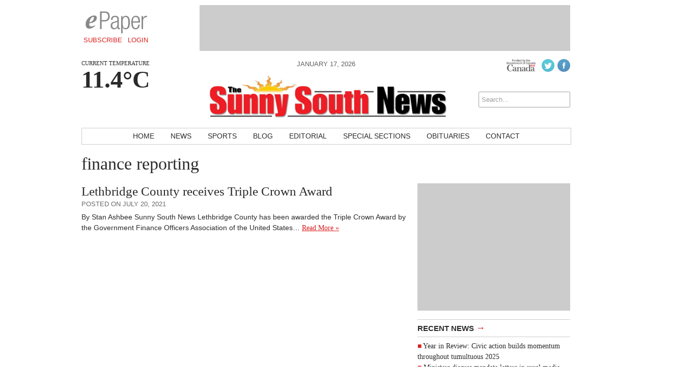

--- FILE ---
content_type: text/html; charset=UTF-8
request_url: https://www.sunnysouthnews.com/tag/finance-reporting/
body_size: 7287
content:
<!DOCTYPE html>
<html lang="en-CA">
<head>
<meta charset="UTF-8" />
<meta name="viewport" content="width=device-width, initial-scale=1, maximum-scale=1">
<title>finance reporting &rsaquo; Sunny South News</title>
<link href='http://fonts.googleapis.com/css?family=Open+Sans:400italic,700italic,400,700' rel='stylesheet' type='text/css'>
<link href='http://fonts.googleapis.com/css?family=Droid+Serif:400,700,400italic,700italic' rel='stylesheet' type='text/css'>
<link rel="stylesheet" type="text/css" media="all" href="https://www.sunnysouthnews.com/wp-content/themes/ang_weekly-child/style.css" />
<link rel="shortcut icon" href="https://www.sunnysouthnews.com/wp-content/themes/ang_weekly-child/images/favicon.ico">
<script type='text/javascript'>
var googletag = googletag || {};
googletag.cmd = googletag.cmd || [];
(function() {
var gads = document.createElement('script');
gads.async = true;
gads.type = 'text/javascript';
var useSSL = 'https:' == document.location.protocol;
gads.src = (useSSL ? 'https:' : 'http:') + 
'//www.googletagservices.com/tag/js/gpt.js';
var node = document.getElementsByTagName('script')[0];
node.parentNode.insertBefore(gads, node);
})();
</script>

<script type='text/javascript'>
googletag.cmd.push(function() {
googletag.defineSlot('/83978492/SunnySouth_news_leaderboard_728x90', [728, 90], 'div-gpt-ad-1415917363552-1').addService(googletag.pubads());
googletag.defineSlot('/83978492/SunnySouth_news_bigBox_300x250', [300, 250], 'div-gpt-ad-1415917363552-0').addService(googletag.pubads());
googletag.defineSlot('/83978492/SunnySouth_news_minibanner-300x100', [300, 100], 'div-gpt-ad-1415917363552-2').addService(googletag.pubads());
googletag.defineSlot('/83978492/SunnySouth_news_remnant_120x250', [120, 250], 'div-gpt-ad-1415917363552-3').addService(googletag.pubads());
googletag.defineSlot('/83978492/SSN_Right_wallpaper_250x800', [250, 800], 'div-gpt-ad-1456339446536-0').addService(googletag.pubads());
googletag.defineSlot('/83978492/SSN_Left_wallpaper-251x800', [251, 800], 'div-gpt-ad-1456339446536-1').addService(googletag.pubads());
googletag.defineSlot('/83978492/SSN-FP-Native', [320, 100], 'div-gpt-ad-1597683817090-0').addService(googletag.pubads());
googletag.pubads().enableSingleRequest();
googletag.pubads().collapseEmptyDivs();
googletag.enableServices();
});
</script><script type="text/javascript" src="https://www.sunnysouthnews.com/wp-content/themes/ang_weekly_publications/dropdown.js"></script>
<script src="https://www.sunnysouthnews.com/wp-content/themes/ang_weekly_publications/js/modernizr.custom.js"></script>
<!--[if lt IE 7]>
	<meta http-equiv="refresh" content="0;URL='https://www.sunnysouthnews.com/upgrade/'">
<![endif]-->

<meta name='robots' content='max-image-preview:large' />
	<style>img:is([sizes="auto" i], [sizes^="auto," i]) { contain-intrinsic-size: 3000px 1500px }</style>
	<link rel="alternate" type="application/rss+xml" title="Sunny South News &raquo; finance reporting Tag Feed" href="https://www.sunnysouthnews.com/tag/finance-reporting/feed/" />
<script type="text/javascript">
/* <![CDATA[ */
window._wpemojiSettings = {"baseUrl":"https:\/\/s.w.org\/images\/core\/emoji\/16.0.1\/72x72\/","ext":".png","svgUrl":"https:\/\/s.w.org\/images\/core\/emoji\/16.0.1\/svg\/","svgExt":".svg","source":{"concatemoji":"https:\/\/www.sunnysouthnews.com\/wp-includes\/js\/wp-emoji-release.min.js?ver=6.8.3"}};
/*! This file is auto-generated */
!function(s,n){var o,i,e;function c(e){try{var t={supportTests:e,timestamp:(new Date).valueOf()};sessionStorage.setItem(o,JSON.stringify(t))}catch(e){}}function p(e,t,n){e.clearRect(0,0,e.canvas.width,e.canvas.height),e.fillText(t,0,0);var t=new Uint32Array(e.getImageData(0,0,e.canvas.width,e.canvas.height).data),a=(e.clearRect(0,0,e.canvas.width,e.canvas.height),e.fillText(n,0,0),new Uint32Array(e.getImageData(0,0,e.canvas.width,e.canvas.height).data));return t.every(function(e,t){return e===a[t]})}function u(e,t){e.clearRect(0,0,e.canvas.width,e.canvas.height),e.fillText(t,0,0);for(var n=e.getImageData(16,16,1,1),a=0;a<n.data.length;a++)if(0!==n.data[a])return!1;return!0}function f(e,t,n,a){switch(t){case"flag":return n(e,"\ud83c\udff3\ufe0f\u200d\u26a7\ufe0f","\ud83c\udff3\ufe0f\u200b\u26a7\ufe0f")?!1:!n(e,"\ud83c\udde8\ud83c\uddf6","\ud83c\udde8\u200b\ud83c\uddf6")&&!n(e,"\ud83c\udff4\udb40\udc67\udb40\udc62\udb40\udc65\udb40\udc6e\udb40\udc67\udb40\udc7f","\ud83c\udff4\u200b\udb40\udc67\u200b\udb40\udc62\u200b\udb40\udc65\u200b\udb40\udc6e\u200b\udb40\udc67\u200b\udb40\udc7f");case"emoji":return!a(e,"\ud83e\udedf")}return!1}function g(e,t,n,a){var r="undefined"!=typeof WorkerGlobalScope&&self instanceof WorkerGlobalScope?new OffscreenCanvas(300,150):s.createElement("canvas"),o=r.getContext("2d",{willReadFrequently:!0}),i=(o.textBaseline="top",o.font="600 32px Arial",{});return e.forEach(function(e){i[e]=t(o,e,n,a)}),i}function t(e){var t=s.createElement("script");t.src=e,t.defer=!0,s.head.appendChild(t)}"undefined"!=typeof Promise&&(o="wpEmojiSettingsSupports",i=["flag","emoji"],n.supports={everything:!0,everythingExceptFlag:!0},e=new Promise(function(e){s.addEventListener("DOMContentLoaded",e,{once:!0})}),new Promise(function(t){var n=function(){try{var e=JSON.parse(sessionStorage.getItem(o));if("object"==typeof e&&"number"==typeof e.timestamp&&(new Date).valueOf()<e.timestamp+604800&&"object"==typeof e.supportTests)return e.supportTests}catch(e){}return null}();if(!n){if("undefined"!=typeof Worker&&"undefined"!=typeof OffscreenCanvas&&"undefined"!=typeof URL&&URL.createObjectURL&&"undefined"!=typeof Blob)try{var e="postMessage("+g.toString()+"("+[JSON.stringify(i),f.toString(),p.toString(),u.toString()].join(",")+"));",a=new Blob([e],{type:"text/javascript"}),r=new Worker(URL.createObjectURL(a),{name:"wpTestEmojiSupports"});return void(r.onmessage=function(e){c(n=e.data),r.terminate(),t(n)})}catch(e){}c(n=g(i,f,p,u))}t(n)}).then(function(e){for(var t in e)n.supports[t]=e[t],n.supports.everything=n.supports.everything&&n.supports[t],"flag"!==t&&(n.supports.everythingExceptFlag=n.supports.everythingExceptFlag&&n.supports[t]);n.supports.everythingExceptFlag=n.supports.everythingExceptFlag&&!n.supports.flag,n.DOMReady=!1,n.readyCallback=function(){n.DOMReady=!0}}).then(function(){return e}).then(function(){var e;n.supports.everything||(n.readyCallback(),(e=n.source||{}).concatemoji?t(e.concatemoji):e.wpemoji&&e.twemoji&&(t(e.twemoji),t(e.wpemoji)))}))}((window,document),window._wpemojiSettings);
/* ]]> */
</script>
<style id='wp-emoji-styles-inline-css' type='text/css'>

	img.wp-smiley, img.emoji {
		display: inline !important;
		border: none !important;
		box-shadow: none !important;
		height: 1em !important;
		width: 1em !important;
		margin: 0 0.07em !important;
		vertical-align: -0.1em !important;
		background: none !important;
		padding: 0 !important;
	}
</style>
<link rel='stylesheet' id='wp-block-library-css' href='https://www.sunnysouthnews.com/wp-includes/css/dist/block-library/style.min.css?ver=6.8.3' type='text/css' media='all' />
<style id='classic-theme-styles-inline-css' type='text/css'>
/*! This file is auto-generated */
.wp-block-button__link{color:#fff;background-color:#32373c;border-radius:9999px;box-shadow:none;text-decoration:none;padding:calc(.667em + 2px) calc(1.333em + 2px);font-size:1.125em}.wp-block-file__button{background:#32373c;color:#fff;text-decoration:none}
</style>
<style id='global-styles-inline-css' type='text/css'>
:root{--wp--preset--aspect-ratio--square: 1;--wp--preset--aspect-ratio--4-3: 4/3;--wp--preset--aspect-ratio--3-4: 3/4;--wp--preset--aspect-ratio--3-2: 3/2;--wp--preset--aspect-ratio--2-3: 2/3;--wp--preset--aspect-ratio--16-9: 16/9;--wp--preset--aspect-ratio--9-16: 9/16;--wp--preset--color--black: #000000;--wp--preset--color--cyan-bluish-gray: #abb8c3;--wp--preset--color--white: #ffffff;--wp--preset--color--pale-pink: #f78da7;--wp--preset--color--vivid-red: #cf2e2e;--wp--preset--color--luminous-vivid-orange: #ff6900;--wp--preset--color--luminous-vivid-amber: #fcb900;--wp--preset--color--light-green-cyan: #7bdcb5;--wp--preset--color--vivid-green-cyan: #00d084;--wp--preset--color--pale-cyan-blue: #8ed1fc;--wp--preset--color--vivid-cyan-blue: #0693e3;--wp--preset--color--vivid-purple: #9b51e0;--wp--preset--gradient--vivid-cyan-blue-to-vivid-purple: linear-gradient(135deg,rgba(6,147,227,1) 0%,rgb(155,81,224) 100%);--wp--preset--gradient--light-green-cyan-to-vivid-green-cyan: linear-gradient(135deg,rgb(122,220,180) 0%,rgb(0,208,130) 100%);--wp--preset--gradient--luminous-vivid-amber-to-luminous-vivid-orange: linear-gradient(135deg,rgba(252,185,0,1) 0%,rgba(255,105,0,1) 100%);--wp--preset--gradient--luminous-vivid-orange-to-vivid-red: linear-gradient(135deg,rgba(255,105,0,1) 0%,rgb(207,46,46) 100%);--wp--preset--gradient--very-light-gray-to-cyan-bluish-gray: linear-gradient(135deg,rgb(238,238,238) 0%,rgb(169,184,195) 100%);--wp--preset--gradient--cool-to-warm-spectrum: linear-gradient(135deg,rgb(74,234,220) 0%,rgb(151,120,209) 20%,rgb(207,42,186) 40%,rgb(238,44,130) 60%,rgb(251,105,98) 80%,rgb(254,248,76) 100%);--wp--preset--gradient--blush-light-purple: linear-gradient(135deg,rgb(255,206,236) 0%,rgb(152,150,240) 100%);--wp--preset--gradient--blush-bordeaux: linear-gradient(135deg,rgb(254,205,165) 0%,rgb(254,45,45) 50%,rgb(107,0,62) 100%);--wp--preset--gradient--luminous-dusk: linear-gradient(135deg,rgb(255,203,112) 0%,rgb(199,81,192) 50%,rgb(65,88,208) 100%);--wp--preset--gradient--pale-ocean: linear-gradient(135deg,rgb(255,245,203) 0%,rgb(182,227,212) 50%,rgb(51,167,181) 100%);--wp--preset--gradient--electric-grass: linear-gradient(135deg,rgb(202,248,128) 0%,rgb(113,206,126) 100%);--wp--preset--gradient--midnight: linear-gradient(135deg,rgb(2,3,129) 0%,rgb(40,116,252) 100%);--wp--preset--font-size--small: 13px;--wp--preset--font-size--medium: 20px;--wp--preset--font-size--large: 36px;--wp--preset--font-size--x-large: 42px;--wp--preset--spacing--20: 0.44rem;--wp--preset--spacing--30: 0.67rem;--wp--preset--spacing--40: 1rem;--wp--preset--spacing--50: 1.5rem;--wp--preset--spacing--60: 2.25rem;--wp--preset--spacing--70: 3.38rem;--wp--preset--spacing--80: 5.06rem;--wp--preset--shadow--natural: 6px 6px 9px rgba(0, 0, 0, 0.2);--wp--preset--shadow--deep: 12px 12px 50px rgba(0, 0, 0, 0.4);--wp--preset--shadow--sharp: 6px 6px 0px rgba(0, 0, 0, 0.2);--wp--preset--shadow--outlined: 6px 6px 0px -3px rgba(255, 255, 255, 1), 6px 6px rgba(0, 0, 0, 1);--wp--preset--shadow--crisp: 6px 6px 0px rgba(0, 0, 0, 1);}:where(.is-layout-flex){gap: 0.5em;}:where(.is-layout-grid){gap: 0.5em;}body .is-layout-flex{display: flex;}.is-layout-flex{flex-wrap: wrap;align-items: center;}.is-layout-flex > :is(*, div){margin: 0;}body .is-layout-grid{display: grid;}.is-layout-grid > :is(*, div){margin: 0;}:where(.wp-block-columns.is-layout-flex){gap: 2em;}:where(.wp-block-columns.is-layout-grid){gap: 2em;}:where(.wp-block-post-template.is-layout-flex){gap: 1.25em;}:where(.wp-block-post-template.is-layout-grid){gap: 1.25em;}.has-black-color{color: var(--wp--preset--color--black) !important;}.has-cyan-bluish-gray-color{color: var(--wp--preset--color--cyan-bluish-gray) !important;}.has-white-color{color: var(--wp--preset--color--white) !important;}.has-pale-pink-color{color: var(--wp--preset--color--pale-pink) !important;}.has-vivid-red-color{color: var(--wp--preset--color--vivid-red) !important;}.has-luminous-vivid-orange-color{color: var(--wp--preset--color--luminous-vivid-orange) !important;}.has-luminous-vivid-amber-color{color: var(--wp--preset--color--luminous-vivid-amber) !important;}.has-light-green-cyan-color{color: var(--wp--preset--color--light-green-cyan) !important;}.has-vivid-green-cyan-color{color: var(--wp--preset--color--vivid-green-cyan) !important;}.has-pale-cyan-blue-color{color: var(--wp--preset--color--pale-cyan-blue) !important;}.has-vivid-cyan-blue-color{color: var(--wp--preset--color--vivid-cyan-blue) !important;}.has-vivid-purple-color{color: var(--wp--preset--color--vivid-purple) !important;}.has-black-background-color{background-color: var(--wp--preset--color--black) !important;}.has-cyan-bluish-gray-background-color{background-color: var(--wp--preset--color--cyan-bluish-gray) !important;}.has-white-background-color{background-color: var(--wp--preset--color--white) !important;}.has-pale-pink-background-color{background-color: var(--wp--preset--color--pale-pink) !important;}.has-vivid-red-background-color{background-color: var(--wp--preset--color--vivid-red) !important;}.has-luminous-vivid-orange-background-color{background-color: var(--wp--preset--color--luminous-vivid-orange) !important;}.has-luminous-vivid-amber-background-color{background-color: var(--wp--preset--color--luminous-vivid-amber) !important;}.has-light-green-cyan-background-color{background-color: var(--wp--preset--color--light-green-cyan) !important;}.has-vivid-green-cyan-background-color{background-color: var(--wp--preset--color--vivid-green-cyan) !important;}.has-pale-cyan-blue-background-color{background-color: var(--wp--preset--color--pale-cyan-blue) !important;}.has-vivid-cyan-blue-background-color{background-color: var(--wp--preset--color--vivid-cyan-blue) !important;}.has-vivid-purple-background-color{background-color: var(--wp--preset--color--vivid-purple) !important;}.has-black-border-color{border-color: var(--wp--preset--color--black) !important;}.has-cyan-bluish-gray-border-color{border-color: var(--wp--preset--color--cyan-bluish-gray) !important;}.has-white-border-color{border-color: var(--wp--preset--color--white) !important;}.has-pale-pink-border-color{border-color: var(--wp--preset--color--pale-pink) !important;}.has-vivid-red-border-color{border-color: var(--wp--preset--color--vivid-red) !important;}.has-luminous-vivid-orange-border-color{border-color: var(--wp--preset--color--luminous-vivid-orange) !important;}.has-luminous-vivid-amber-border-color{border-color: var(--wp--preset--color--luminous-vivid-amber) !important;}.has-light-green-cyan-border-color{border-color: var(--wp--preset--color--light-green-cyan) !important;}.has-vivid-green-cyan-border-color{border-color: var(--wp--preset--color--vivid-green-cyan) !important;}.has-pale-cyan-blue-border-color{border-color: var(--wp--preset--color--pale-cyan-blue) !important;}.has-vivid-cyan-blue-border-color{border-color: var(--wp--preset--color--vivid-cyan-blue) !important;}.has-vivid-purple-border-color{border-color: var(--wp--preset--color--vivid-purple) !important;}.has-vivid-cyan-blue-to-vivid-purple-gradient-background{background: var(--wp--preset--gradient--vivid-cyan-blue-to-vivid-purple) !important;}.has-light-green-cyan-to-vivid-green-cyan-gradient-background{background: var(--wp--preset--gradient--light-green-cyan-to-vivid-green-cyan) !important;}.has-luminous-vivid-amber-to-luminous-vivid-orange-gradient-background{background: var(--wp--preset--gradient--luminous-vivid-amber-to-luminous-vivid-orange) !important;}.has-luminous-vivid-orange-to-vivid-red-gradient-background{background: var(--wp--preset--gradient--luminous-vivid-orange-to-vivid-red) !important;}.has-very-light-gray-to-cyan-bluish-gray-gradient-background{background: var(--wp--preset--gradient--very-light-gray-to-cyan-bluish-gray) !important;}.has-cool-to-warm-spectrum-gradient-background{background: var(--wp--preset--gradient--cool-to-warm-spectrum) !important;}.has-blush-light-purple-gradient-background{background: var(--wp--preset--gradient--blush-light-purple) !important;}.has-blush-bordeaux-gradient-background{background: var(--wp--preset--gradient--blush-bordeaux) !important;}.has-luminous-dusk-gradient-background{background: var(--wp--preset--gradient--luminous-dusk) !important;}.has-pale-ocean-gradient-background{background: var(--wp--preset--gradient--pale-ocean) !important;}.has-electric-grass-gradient-background{background: var(--wp--preset--gradient--electric-grass) !important;}.has-midnight-gradient-background{background: var(--wp--preset--gradient--midnight) !important;}.has-small-font-size{font-size: var(--wp--preset--font-size--small) !important;}.has-medium-font-size{font-size: var(--wp--preset--font-size--medium) !important;}.has-large-font-size{font-size: var(--wp--preset--font-size--large) !important;}.has-x-large-font-size{font-size: var(--wp--preset--font-size--x-large) !important;}
:where(.wp-block-post-template.is-layout-flex){gap: 1.25em;}:where(.wp-block-post-template.is-layout-grid){gap: 1.25em;}
:where(.wp-block-columns.is-layout-flex){gap: 2em;}:where(.wp-block-columns.is-layout-grid){gap: 2em;}
:root :where(.wp-block-pullquote){font-size: 1.5em;line-height: 1.6;}
</style>
<link rel='stylesheet' id='prefix-style-css' href='https://www.sunnysouthnews.com/wp-content/plugins/angbreakingnews/css/angbreakingnews.css?ver=6.8.3' type='text/css' media='all' />
<link rel='stylesheet' id='lightbox-style-css' href='https://www.sunnysouthnews.com/wp-content/themes/ang_weekly_publications/inc/lightbox/css/jquery.fancybox.css?ver=6.8.3' type='text/css' media='all' />
<script type="text/javascript" src="https://www.sunnysouthnews.com/wp-includes/js/jquery/jquery.min.js?ver=3.7.1" id="jquery-core-js"></script>
<script type="text/javascript" src="https://www.sunnysouthnews.com/wp-includes/js/jquery/jquery-migrate.min.js?ver=3.4.1" id="jquery-migrate-js"></script>
<link rel="https://api.w.org/" href="https://www.sunnysouthnews.com/wp-json/" /><link rel="alternate" title="JSON" type="application/json" href="https://www.sunnysouthnews.com/wp-json/wp/v2/tags/1632" /><link rel="EditURI" type="application/rsd+xml" title="RSD" href="https://www.sunnysouthnews.com/xmlrpc.php?rsd" />
<meta name="generator" content="WordPress 6.8.3" />
<script type="text/javascript">
$(function(){
   setTimeout(function(){
      if($("#div-gpt-ad-1403209793778-0").css('display')=="none") //use your ad's id here I have used Google Adense
      {
          $('body').html("We noticed you have an active Ad Blocker. Example.com is ad funded, we promise our ads are of high quality and are unobtrusive. The best help you could provide to keep us running, is to whitelist us in your ad blocker. Thanks!");
      }
  },3000);
});
</script>
<script>
  (function(i,s,o,g,r,a,m){i['GoogleAnalyticsObject']=r;i[r]=i[r]||function(){
  (i[r].q=i[r].q||[]).push(arguments)},i[r].l=1*new Date();a=s.createElement(o),
  m=s.getElementsByTagName(o)[0];a.async=1;a.src=g;m.parentNode.insertBefore(a,m)
  })(window,document,'script','//www.google-analytics.com/analytics.js','ga');

  ga('create', 'UA-5261583-14', 'auto');
  ga('require', 'displayfeatures');
  ga('send', 'pageview');

</script>
<script data-ad-client="ca-pub-1648600739889011" async src="https://pagead2.googlesyndication.com/pagead/js/adsbygoogle.js"></script>
<!-- Google tag (gtag.js) -->
<script async src="https://www.googletagmanager.com/gtag/js?id=G-DWS1S0CGNT"></script>
<script>
  window.dataLayer = window.dataLayer || [];
  function gtag(){dataLayer.push(arguments);}
  gtag('js', new Date());

  gtag('config', 'G-DWS1S0CGNT');
</script>
</head>
<body class="archive tag tag-finance-reporting tag-1632 wp-custom-logo wp-theme-ang_weekly_publications wp-child-theme-ang_weekly-child desktop chrome">
<div id="wrapper">
	<div class="ad_interstitial left"></div>
	<div class="ad_interstitial right"></div>
	<section role="top">
		<div id="epaper">
			<img src="https://www.sunnysouthnews.com/wp-content/themes/ang_weekly_publications/images/logo_epaper.png" alt="Sunny South News Digital Paper" />
			<a href="https://www.sunnysouthnews.com/forms/subscribe/" target="_blank">Subscribe</a>
			<a href="https://www.sunnysouthnews.com/epaper/">Login</a>
		</div>
		<div id="ad_leaderboard"><!-- SSN_leaderboard_728x90 -->
<div id='div-gpt-ad-1415917363552-1' style='width:728px; height:90px;'>
<script type='text/javascript'>
googletag.cmd.push(function() { googletag.display('div-gpt-ad-1415917363552-1'); });
</script>
</div></div>	</section>
	<section role="header">
		<header>
			<div>
				<p class="angcurrentweather">Current Temperature</p>
				<p class="angcurrentdegrees">11.4°C</p>
			</div>
			<div id="socialicons">
				<img src="https://www.sunnysouthnews.com/wp-content/themes/ang_weekly_publications/images/funded-govt-canada.jpg">
				<a href="https://twitter.com/SunnySouthNews" target="_blank"><img src="https://www.sunnysouthnews.com/wp-content/themes/ang_weekly_publications/images/social_icon_twitter.png" alt="Follow Sunny South News on Twitter" /></a><a href="https://www.facebook.com/pages/Sunny-South-News-Westwind-Weekly/1433604186861713" target="_blank"><img src="https://www.sunnysouthnews.com/wp-content/themes/ang_weekly_publications/images/social_icon_facebook.png" alt="Follow Sunny South News on Facebook" /></a>				<a href="#" class="mobilelogin">Log In</a>
				<form role="search" method="get" id="searchform" action="https://www.sunnysouthnews.com/">
    <div>
        <input type="search" results="5" value="" name="s" id="s" placeholder="Search..." />
        <!--<input type="image" id="searchsubmit" src="https://www.sunnysouthnews.com/wp-content/themes/ang_weekly_publications/images/icon_search.png" alt="Search < ?php bloginfo('name'); ?>"/>-->
    </div>
</form>			</div>
			<div>
				<span class="currentdate nmobile">January 17, 2026</span>
				<a href="http://www.sunnysouthnews.com" id="logo"></a>
				<span class="currentdate ymobile">January 17, 2026</span>
			</div>
		</header>
	</section>

	
	<section role="navigation">
		<nav id="nav">
			<div class="menu-primary-container"><ul id="menu-primary" class="menu"><li id="menu-item-15" class="menu-item menu-item-type-custom menu-item-object-custom menu-item-15"><a href="/">Home</a></li>
<li id="menu-item-12" class="menu-item menu-item-type-taxonomy menu-item-object-category menu-item-12"><a href="https://www.sunnysouthnews.com/./news/">News</a></li>
<li id="menu-item-13" class="menu-item menu-item-type-taxonomy menu-item-object-category menu-item-13"><a href="https://www.sunnysouthnews.com/./sports/">Sports</a></li>
<li id="menu-item-9" class="menu-item menu-item-type-taxonomy menu-item-object-category menu-item-9"><a href="https://www.sunnysouthnews.com/./blog/">Blog</a></li>
<li id="menu-item-10" class="menu-item menu-item-type-taxonomy menu-item-object-category menu-item-10"><a href="https://www.sunnysouthnews.com/./editorial/">Editorial</a></li>
<li id="menu-item-4162" class="menu-item menu-item-type-post_type menu-item-object-page menu-item-4162"><a href="https://www.sunnysouthnews.com/special-sections/">Special Sections</a></li>
<li id="menu-item-373" class="menu-item menu-item-type-custom menu-item-object-custom menu-item-373"><a target="_blank" href="http://gonebutnotforgotten.ca/">Obituaries</a></li>
<li id="menu-item-18" class="menu-item menu-item-type-post_type menu-item-object-page menu-item-18"><a href="https://www.sunnysouthnews.com/contact/">Contact</a></li>
</ul></div>		</nav>
		<nav id="mobilenav">
			<a id="mobilenav-click" href="#">Sections</a>
			<a href="https://www.sunnysouthnews.com/news/">Local News</a>
			<div id="sb-search" class="sb-search">
				<form>
					<input class="sb-search-input" placeholder="Enter your search term..." type="text" value="" name="search" id="search">
					<input class="sb-search-submit" type="submit" value="">
					<span class="sb-icon-search"></span>
				</form>
			</div>
			<div id="mobilenav-menu">
			<div class="menu-primary-container"><ul id="menu-primary-1" class="menu"><li class="menu-item menu-item-type-custom menu-item-object-custom menu-item-15"><a href="/">Home</a></li>
<li class="menu-item menu-item-type-taxonomy menu-item-object-category menu-item-12"><a href="https://www.sunnysouthnews.com/./news/">News</a></li>
<li class="menu-item menu-item-type-taxonomy menu-item-object-category menu-item-13"><a href="https://www.sunnysouthnews.com/./sports/">Sports</a></li>
<li class="menu-item menu-item-type-taxonomy menu-item-object-category menu-item-9"><a href="https://www.sunnysouthnews.com/./blog/">Blog</a></li>
<li class="menu-item menu-item-type-taxonomy menu-item-object-category menu-item-10"><a href="https://www.sunnysouthnews.com/./editorial/">Editorial</a></li>
<li class="menu-item menu-item-type-post_type menu-item-object-page menu-item-4162"><a href="https://www.sunnysouthnews.com/special-sections/">Special Sections</a></li>
<li class="menu-item menu-item-type-custom menu-item-object-custom menu-item-373"><a target="_blank" href="http://gonebutnotforgotten.ca/">Obituaries</a></li>
<li class="menu-item menu-item-type-post_type menu-item-object-page menu-item-18"><a href="https://www.sunnysouthnews.com/contact/">Contact</a></li>
</ul></div>			</div>
		</nav>
	</section>



	
	
	
	<section role="content">
	

<h1>finance reporting</h1>
		<div id="sidebar">
	<div id="ad_bigbox">
		<!-- SSN_bigBox_300x250 -->
<div id='div-gpt-ad-1415917363552-0' style='width:300px; height:250px;'>
<script type='text/javascript'>
googletag.cmd.push(function() { googletag.display('div-gpt-ad-1415917363552-0'); });
</script>
</div>	</div>
			
		
	<h5><a href="https://www.sunnysouthnews.com/news/">Recent News <span>→</span></a></h5><ul><li><a href="https://www.sunnysouthnews.com/news/2026/01/15/year-in-review-civic-action-builds-momentum-throughout-tumultuous-2025/">Year in Review: Civic action builds momentum throughout tumultuous 2025</a> </li> <li><a href="https://www.sunnysouthnews.com/news/2026/01/15/ministers-discuss-mandate-letters-in-rural-media-roundtable/">Ministers discuss mandate letters in rural media roundtable</a> </li> <li><a href="https://www.sunnysouthnews.com/news/2026/01/15/alberta-on-pace-to-shatter-recent-influenza-records-adding-more-than-2500-cases-in-the-last-week-of-the-year/">Alberta on pace to shatter  recent influenza records,  adding more than 2,500 cases in the last week of the year</a> </li> <li><a href="https://www.sunnysouthnews.com/news/2026/01/15/high-winds-dry-conditions-contribute-to-large-bale-stack-fire-south-of-stirling/">High winds, dry conditions contribute to large bale stack fire south of Stirling</a> </li> <li><a href="https://www.sunnysouthnews.com/news/2026/01/15/conservative-party-of-canada-leadership-review-later-this-month/">Conservative Party of Canada  leadership review later this month</a> </li> </ul>	<h5><a href="https://www.sunnysouthnews.com/blog/">Recent Blog Posts <span>→</span></a></h5><ul><li><a href="https://www.sunnysouthnews.com/blog/2023/11/16/from-the-archives-of-western-newspapers-30/">From the Archives of Western Newspapers</a> </li> <li><a href="https://www.sunnysouthnews.com/blog/2023/11/09/from-the-archives-of-western-newspapers-29/">From the Archives of Western Newspapers</a> </li> <li><a href="https://www.sunnysouthnews.com/blog/2023/11/09/thwart-off-cyber-crime-this-holiday-season/">Thwart-off Cyber Crime this Holiday Season</a> </li> <li><a href="https://www.sunnysouthnews.com/blog/2023/11/01/from-the-archives-of-western-newspapers-28/">From the Archives of Western Newspapers</a> </li> <li><a href="https://www.sunnysouthnews.com/blog/2023/10/26/from-the-archives-of-western-newspapers-27/">From the Archives of Western Newspapers</a> </li> </ul></div>		<div class="catexcerpt"><h2><a href="https://www.sunnysouthnews.com/news/2021/07/20/lethbridge-county-receives-triple-crown-award/">Lethbridge County receives Triple Crown Award</a></h2><span class="posted">Posted on July 20, 2021</span><p>By Stan Ashbee Sunny South News Lethbridge County has been awarded the Triple Crown Award by the Government Finance Officers Association of the United States&hellip; <a href="https://www.sunnysouthnews.com/news/2021/07/20/lethbridge-county-receives-triple-crown-award/" class="read-more">Read More »</a></p></div>		 <div class="pagination">
 					</div>
	</section>

	<section role="getmore">
		<h5>Get More Sunny South News <span>→</span></h5>
		<a href="https://www.sunnysouthnews.com/wp-login.php">Log In To Comment</a>
		<a href="https://www.sunnysouthnews.com/epaper/">Latest Paper</a>
		<a href="/wp-login.php?action=register">Subscribe</a>
	</section>
	<section role="contact">
		<div class="menu-footer-1-contact-container"><strong>Contact</strong><ul class="menu"><li id="menu-item-84" class="menu-item menu-item-type-post_type menu-item-object-page menu-item-84"><a href="https://www.sunnysouthnews.com/staff/">Staff</a></li>
<li id="menu-item-83" class="menu-item menu-item-type-post_type menu-item-object-page menu-item-83"><a href="https://www.sunnysouthnews.com/letters-to-the-editor/">Letters to The Editor</a></li>
</ul></div>		<div class="menu-footer-2-more-container"><strong>More</strong><ul class="menu"><li id="menu-item-85" class="menu-item menu-item-type-post_type menu-item-object-page menu-item-85"><a href="https://www.sunnysouthnews.com/about-and-area-map/">About &#038; Area Map</a></li>
<li id="menu-item-87" class="menu-item menu-item-type-post_type menu-item-object-page menu-item-87"><a href="https://www.sunnysouthnews.com/other-publications/">Other Publications</a></li>
<li id="menu-item-86" class="menu-item menu-item-type-post_type menu-item-object-page menu-item-86"><a href="https://www.sunnysouthnews.com/links/">Links</a></li>
</ul></div>		<div class="menu-footer-3-usage-container"><strong>Usage</strong><ul class="menu"><li id="menu-item-89" class="menu-item menu-item-type-post_type menu-item-object-page menu-item-89"><a href="https://www.sunnysouthnews.com/terms-of-service/">Terms of Service</a></li>
</ul></div>		<div class="menu-footer-4-social-container"><strong>Social</strong><ul class="menu"><li id="menu-item-91" class="menu-item menu-item-type-custom menu-item-object-custom menu-item-91"><a href="https://www.facebook.com/pages/Sunny-South-News-Westwind-Weekly/1433604186861713">Facebook</a></li>
<li id="menu-item-359" class="menu-item menu-item-type-custom menu-item-object-custom menu-item-359"><a href="https://twitter.com/SunnySouthNews">Twitter</a></li>
</ul></div>	</section>
	<footer>
		© 2026 Sunny South News And Alta Newspaper Group Limited Partnership.
	</footer>
</div>
<script src="https://www.sunnysouthnews.com/wp-content/themes/ang_weekly_publications/js/classie.js"></script>
<script src="https://www.sunnysouthnews.com/wp-content/themes/ang_weekly_publications/js/uisearch.js"></script>
<script>
	new UISearch( document.getElementById( 'sb-search' ) );
</script>
<script type="speculationrules">
{"prefetch":[{"source":"document","where":{"and":[{"href_matches":"\/*"},{"not":{"href_matches":["\/wp-*.php","\/wp-admin\/*","\/wp-content\/uploads\/*","\/wp-content\/*","\/wp-content\/plugins\/*","\/wp-content\/themes\/ang_weekly-child\/*","\/wp-content\/themes\/ang_weekly_publications\/*","\/*\\?(.+)"]}},{"not":{"selector_matches":"a[rel~=\"nofollow\"]"}},{"not":{"selector_matches":".no-prefetch, .no-prefetch a"}}]},"eagerness":"conservative"}]}
</script>
<script type="text/javascript" src="https://www.sunnysouthnews.com/wp-content/themes/ang_weekly_publications/inc/lightbox/js/jquery.fancybox.pack.js?ver=6.8.3" id="fancybox-js"></script>
<script type="text/javascript" src="https://www.sunnysouthnews.com/wp-content/themes/ang_weekly_publications/inc/lightbox/js/lightbox.js?ver=6.8.3" id="lightbox-js"></script>
<div class="inter">
	<div class="inter-wrap">
		
			<div class="inter-left">
			<!-- /83978492/SSN_Right_wallpaper_250x800 -->
			<div id='div-gpt-ad-1456339446536-0' style='height:800px; width:250px;'>
			<script type='text/javascript'>
			googletag.cmd.push(function() { googletag.display('div-gpt-ad-1456339446536-0'); });
			</script>
			</div>

		</div>
		<div class="inter-right">
			
			<!-- /83978492/SSN_Left_wallpaper-251x800 -->
			<div id='div-gpt-ad-1456339446536-1' style='height:800px; width:251px;'>
			<script type='text/javascript'>
			googletag.cmd.push(function() { googletag.display('div-gpt-ad-1456339446536-1'); });
			</script>
			</div>		
		</div>
	</div>
</div>
</body>
</html>
<!-- Not all those who wander are lost... -->

--- FILE ---
content_type: text/html; charset=utf-8
request_url: https://www.google.com/recaptcha/api2/aframe
body_size: 265
content:
<!DOCTYPE HTML><html><head><meta http-equiv="content-type" content="text/html; charset=UTF-8"></head><body><script nonce="nb382Yp88LMV8i2xIvfbNQ">/** Anti-fraud and anti-abuse applications only. See google.com/recaptcha */ try{var clients={'sodar':'https://pagead2.googlesyndication.com/pagead/sodar?'};window.addEventListener("message",function(a){try{if(a.source===window.parent){var b=JSON.parse(a.data);var c=clients[b['id']];if(c){var d=document.createElement('img');d.src=c+b['params']+'&rc='+(localStorage.getItem("rc::a")?sessionStorage.getItem("rc::b"):"");window.document.body.appendChild(d);sessionStorage.setItem("rc::e",parseInt(sessionStorage.getItem("rc::e")||0)+1);localStorage.setItem("rc::h",'1768686399627');}}}catch(b){}});window.parent.postMessage("_grecaptcha_ready", "*");}catch(b){}</script></body></html>